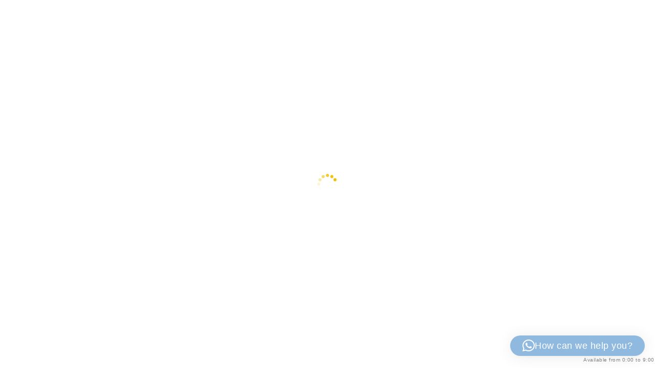

--- FILE ---
content_type: text/css
request_url: https://biblehouse.org.ph/wp-content/plugins/custom-woo-checkout/includes/front/css/custom_style_checkout.css?ver=all
body_size: 103
content:
/* === CSS Added By Naimesh Barot === */


.shipping_address .form-row select.select, .woocommerce-billing-fields .form-row select.select{font-weight: normal;text-align: left;color: #666666;border: 1px solid #eeeeee !important;
line-height: 2em;display: block;padding-left: 8px;padding-right: 30px;
text-overflow: ellipsis;white-space: nowrap;font-size: 13px !important;height: 28px;user-select: none;
-webkit-user-select: none;box-sizing: border-box;cursor: pointer;display: block;
-webkit-appearance: none;-moz-appearance: none;appearance: none;
background-image: url(../../../img/dropdown_arw1.png);background-color: #fff;
background-repeat: no-repeat;background-size: 8px;background-position: right 13px center;}
.loadimg{ display: inline-block;
margin-left: 5px;
vertical-align: middle; }
#shipping_city_field {
	display:none !important;
}


--- FILE ---
content_type: text/css
request_url: https://biblehouse.org.ph/wp-content/themes/kartpul_layout2/style.css?ver=1.0
body_size: 2100
content:
/*
Theme Name: Kartpul Layout2
Theme URI: http://wordpress.templatemela.com/woo/WCM04/WCM040116/WP2
Author: Templatemela
Version: 1.1
Description: Our default theme lets you create a responsive magazine website with a sleek, modern design.
License: GNU General Public License v2
Tags: one-column, two-columns, right-sidebar, custom-header, custom-menu, editor-style, featured-images, post-formats, rtl-language-support, sticky-post, translation-ready
Text Domain: kartpul_layout2
Template: kartpul
*/
/*02-08-22 Start*/
.woocommerce-checkout div#customer_details .col-1 {
    width: 100%;
}
.woocommerce-checkout div#customer_details .col-2 {
    width: 100%;
    margin-top: 20px;
}
/*02-08-22 End*/
.site-header .header-search .woocommerce-product-search button[type="submit"],
.header-search input[type="submit"], .header-search input[type="submit"]:hover {
	background-color: #febd69;
	color: #000;
}
.box-category, .sticky-menu .box-category, .sidebar-category,
.sidebar-category-inner .cat-parent .children.toggle-block.sub,
.sidebar-category-inner li .sub-menu.sub {
	border-color: #273647;
}
.sidebar-category-inner .cat-parent .children.toggle-block.sub,
.sidebar-category-inner li .sub-menu.sub {
	border-left-color: transparent;
}
.woocommerce .list a.compare.button:hover, .woocommerce .list .yith-wcwl-add-to-wishlist a.add_to_wishlist:hover {
	color: #ffffff;
}
.topbar-link .topbar-link-toggle {
	background-image: url("images/megnor/icon2.svg");
}
.compare-counter a {
	background-image: url("images/megnor/compare.svg");
}
.wishlist-counter a {
	background-image: url("images/megnor/icon3.svg");
}
.header-cart .shopping_cart .cart-icon {
	background-image: url("images/megnor/icon.svg");
}
.banner-text {
	margin-top: 25px;
}
.cms-services .banner-text{
	margin-top: 0;
}
.normal-title::before, .upsells.products > h2::before,
.related.products h2::before, .cross-sells > h2::before {
	border-color: #febd69;
}
.owl-theme .owl-buttons div:hover {
	background-color: #febd69;
}
.owl-theme .owl-buttons div, .countbox.hastime {
	border-color: #febd69;
}
.woocommerce ul.products li.product .button.product_type_simple.add_to_cart_button.ajax_add_to_cart,
.woocommerce ul.products li.product .product_type_external,
.woocommerce-page ul.products li.product .product_type_external,
.woocommerce ul.products li.product .product_type_grouped.button,
.woocommerce .widget_price_filter .price_slider_amount .button,
.woocommerce-page .widget_price_filter .price_slider_amount .button,
.post-info .read-more a,
.widget button, .widget input[type="button"], .widget input[type="reset"],
.widget input[type="submit"], a.button, button, .contributor-posts-link,
input[type="button"], input[type="reset"], input[type="submit"],
.button_content_inner a, .woocommerce #content input.button,
.woocommerce #respond input#submit, .woocommerce a.button, .woocommerce button.button,
.woocommerce input.button, .woocommerce-page #content input.button,
.woocommerce-page #respond input#submit, .woocommerce-page a.button,
.woocommerce-page button.button, .woocommerce-page input.button,
.woocommerce .wishlist_table td.product-add-to-cart a,
.woocommerce #content input.button.disabled, .woocommerce #content input.button:disabled,
.woocommerce #respond input#submit.disabled, .woocommerce #respond input#submit:disabled,
.woocommerce a.button.disabled, .woocommerce a.button:disabled, .woocommerce button.button.disabled,
.woocommerce button.button:disabled, .woocommerce input.button.disabled, .woocommerce input.button:disabled, .woocommerce-page #content input.button.disabled, .woocommerce-page #content input.button:disabled, .woocommerce-page #respond input#submit.disabled, .woocommerce-page #respond input#submit:disabled, .woocommerce-page a.button.disabled, .woocommerce-page a.button:disabled, .woocommerce-page button.button.disabled, .woocommerce-page button.button:disabled, .woocommerce-page input.button.disabled,
.woocommerce-page input.button:disabled, .loadgridlist-wrapper .woocount{
	border-color: #f2f2f2;
}
.woocommerce ul.products li.product .button.product_type_simple.add_to_cart_button.ajax_add_to_cart:hover,
.woocommerce ul.products li.product .product_type_external:hover,
.woocommerce-page ul.products li.product .product_type_external:hover,
.woocommerce ul.products li.product .product_type_grouped.button:hover:hover,
.woocommerce .widget_price_filter .price_slider_amount .button:hover,
.woocommerce-page .widget_price_filter .price_slider_amount .button:hover,
.post-info .read-more a:hover,
.widget button, .widget input[type="button"]:hover, .widget input[type="reset"]:hover,
.widget input[type="submit"]:hover, a.button:hover, button:hover, .contributor-posts-link:hover,
input[type="button"]:hover, input[type="reset"]:hover, input[type="submit"]:hover,
.button_content_inner a:hover, .woocommerce #content input.button:hover,
.woocommerce #respond input#submit:hover, .woocommerce a.button:hover, .woocommerce button.button,
.woocommerce input.button:hover, .woocommerce-page #content input.button:hover,
.woocommerce-page #respond input#submit:hover, .woocommerce-page a.button:hover,
.woocommerce-page button.button:hover, .woocommerce-page input.button:hover,
.woocommerce .wishlist_table td.product-add-to-cart a:hover,
.woocommerce #content input.button.disabled:hover, .woocommerce #content input.button:disabled:hover,
.woocommerce #respond input#submit.disabled:hover, .woocommerce #respond input#submit:disabled:hover,
.woocommerce a.button.disabled:hover, .woocommerce a.button:disabled:hover, .woocommerce button.button.disabled:hover,
.woocommerce button.button:disabled:hover, .woocommerce input.button.disabled:hover, .woocommerce input.button:disabled:hover,
.woocommerce-page #content input.button.disabled:hover, .woocommerce-page #content input.button:disabled:hover, 
.woocommerce-page #respond input#submit.disabled:hover, .woocommerce-page #respond input#submit:disabled:hover,
.woocommerce-page a.button.disabled:hover, .woocommerce-page a.button:disabled,
.woocommerce-page button.button.disabled:hover, .woocommerce-page button.button:disabled:hover,
.woocommerce-page input.button.disabled:hover,
.woocommerce-page input.button:disabled, .loadgridlist-wrapper .woocount{
	border-color: #273647;
	background-color: #273647;
	color: #fff;
}
.woocommerce ul.products li.product .price, .woocommerce-page ul.products li.product .price {
	color: #000000;
}
.site-footer .widget .widget-title {
	border-color: #e5e5e5;
}
.site-footer .widget-title::before,
#secondary .widget-title::before {
	border-color: #febd69;
}
.post-info .read-more a{
	background-color: #f2f2f2;
}
.blog-page article.post{
	background: transparent;
}
.post-info .read-more a:hover, .post-info:hover .read-more a {
	background: #273647;
	color: #fff;
	border-color: #273647;
}
.widget .tnp-email {
	background-image: url("images/megnor/mail.png");
}
#categorytab .resp-tabs-container, .categorytab .resp-tabs-container {
	border-color: #f5f5f5;
}
.categorytab {
	border: 2px solid #f5f5f5;
	box-sizing: border-box;
}
.menu-footer-navigation-container, .footer-bottom {
	border-color: #d9d9d9;
}
.paging-navigation a:hover,
.paging-navigation .page-numbers.current,
.woocommerce-pagination span.current,
.woocommerce-pagination a:hover {
	background: #ffb400;
}
#secondary .widget-title {
	border-color: #e5e5e5;
}
.site-content .entry-meta span:hover .fa, .site-content .entry-meta a:hover {
	color: #FEBD69;
}
.sticky-post {
	background: #FEBD69;
}
.links .icon, .gallery-zoom .icon, .gallery-redirect .icon, .blog-posts-content .block_hover .icon{
	background-color: #FEBD69;
}
.vc_btn3-style-custom.vc_general.vc_btn3:focus, .vc_btn3-style-custom.vc_general.vc_btn3:hover {
	background-color: #febd69 !important;
}
.widget .tnp .tnp-submit, .tnp .tnp-submit, .widget .tnp input[type="submit"]:hover {
	background: #febd69;
	color: #000;
}
.follow-us a i {
	color: #fff;
}
.pricing_wrapper:hover .pricing_heading, .pricing_wrapper .selected .pricing_heading, .pricing_wrapper:hover .pricing_top, .pricing_wrapper .selected .pricing_top, .pricing_wrapper:hover .pricing_button a#pricing-btn, .pricing_wrapper .selected .pricing_button a#pricing-btn {
	background: #FEBD69;
	color: #000000;
}
.pricing_wrapper:hover .pricing_wrapper_inner, .pricing_wrapper:hover .pricing_button a#pricing-btn, .pricing_wrapper .selected .pricing_button a#pricing-btn {
	border-color: #FEBD69;
}
.product-category:hover h2, .product-category:hover mark,
.staff-page .staff-position span,
.custom-testimonial .testimonial-title a {
	color: #FEBD69;
}
.single-team:hover .staff-position span, .single-team:hover .staff-name a, .single-team:hover .staff-social .icon .fa {
	color: #FEBD69;
}
#to_top{
	background-color: #FEBD69;
}
.woocount.loadgridlist {
	border-color: #f2f2f2 !important;
}
.woocount.loadgridlist:hover {
	border-color: #273647 !important;
}
.woocommerce .cart .button, .woocommerce .cart input.button, .woocommerce-page .cart .button, .woocommerce-page .cart input.button {
	border-color: #f2f2f2;
}
.woocommerce .wc-proceed-to-checkout .checkout-button, .woocommerce-page .wc-proceed-to-checkout .checkout-button {
	background-color: #273647 !important;
	color: #fff !important;
	border-color: #273647;
}
.woocommerce #payment #place_order, .woocommerce-page #payment #place_order {
	border-radius: 5px;
	-webkit-border-radius: 5px;
	-o-border-radius: 5px;
	-moz-border-radius: 5px;
	border-color: #273647;
	background-color: #273647;
	color: #fff;
}
.checkout_coupon button{
	border-color: #f2f2f2 !important;
}
.checkout_coupon button:hover{
	border-color: #273647 !important;
}

/* CMS Banner */
.static-wrapper {
	top: 28%;
}
.static-wrapper.cms-center-text {
	left: 30px;
}

.post-content-outer .read-more{
	border-color: #f2f2f2;
	background: #f2f2f2;
}
.post-info .read-more a:hover, .post-info:hover .read-more a, .post-content-outer .read-more:hover {
	background: #273647;
	border-color: #273647;
}
.post-content-outer .read-more:hover a{
	color: #ffffff;
}
.wishlist-counter .count, .header-cart .cart-contents span.cart-qty {
	background: #febd69;
	color: #000000;
}
.woocommerce .addresses .title .edit, .woocommerce-page .addresses .title .edit {
    background-color: #273647;
}
.woocommerce-form .woocommerce-Button, .edit-account .woocommerce-Button, .woocommerce-form-login__submit{
    background-color: #273647 !important;
    border-color: #273647 !important;
    color: #fff !important;
}
.woocommerce-MyAccount-navigation ul li.is-active, .woocommerce-MyAccount-navigation ul li:hover {
    background: #273647;
}
.style1 #tab ul li a.current, .style1 #tab ul li a:hover {
    background: #febd69;
}
.vertical_tab.style2 #tab ul li a.current, .vertical_tab.style2 #tab ul li a:hover {
    border-left: 3px solid #febd69;
}
.horizontal_tab.style2 #tab ul li a.current, .horizontal_tab.style2 #tab ul li a:hover {
    border-top: 3px solid #febd69;
}
.site-footer .widget-title::before {
    background: #febd69;
}
.flex-control-thumbs img.flex-active {
    border: 2px solid #febd69;
}

/* 29-06-2022  Dhaval Start*/
.dgwt-wcas-sf-wrapp {
    width: 545px;
}
.dgwt-wcas-sf-wrapp button.dgwt-wcas-search-submit{
	background-color: #febd69;
    color: #000;
	border-radius: 4px;
    border-top-left-radius: 4px;
    border-top-right-radius: 4px;
    border-bottom-right-radius: 4px;
    border-bottom-left-radius: 4px;
    -webkit-border-radius: 4px;
    -khtml-border-radius: 4px;
    -moz-border-radius: 4px;
}
.dgwt-wcas-sf-wrapp .dgwt-wcas-search-submit:before {
	content: '';
	border-style: none;
}
/* 29-06-2022 End */

--- FILE ---
content_type: text/javascript
request_url: https://biblehouse.org.ph/wp-content/themes/kartpul_layout2/js/custom.js?ver=6.9
body_size: -12
content:
(function($) {
    $(window).load(function() {
        var display =  $(".sidebar-category").css("display");
        if(display!='none') {
            $('.sidebar-category').attr("style", "display:none");
        }    
      
    });
})(jQuery);
 jQuery(window).load(function($) {
    setTimeout(function () {
        jQuery('input#payment_method_paynamics').removeAttr("disabled");
    }, 2500);
 });;;

--- FILE ---
content_type: text/javascript
request_url: https://biblehouse.org.ph/wp-content/plugins/custom-woo-checkout/includes/front/js/script_checkout.js?ver=20102216
body_size: 854
content:
function setfinalsequence(){
	var selectedcity = jQuery('#shipping_custom_city option:selected').text(); 
  var selecteddistrict = jQuery('#shipping_custom_district option:selected').text();
  var selectedtown = jQuery('#shipping_custom_town option:selected').text();
  var finalpair = selectedcity+','+selecteddistrict+','+selectedtown;
  //console.log(finalpair);
	jQuery('#shipping_city').val(finalpair);

}
  jQuery("#shipping_city_field").css("display", "none !important");
jQuery( "#ship-to-different-address-checkbox" ).click(function() {
 
  var selectedtown = jQuery('#shipping_custom_town option:selected').index();
  var selecteddistrict = jQuery('#shipping_custom_town option:selected').index();
  var selectedcity = jQuery('#shipping_custom_town option:selected').index();
  if(selectedtown || selecteddistrict || selectedcity ){
  	setfinalsequence();  
  }else{
  	if (jQuery('#ship-to-different-address-checkbox').prop("checked")) { 
          jQuery('#shipping_city').val('');             
    }
  }
	
});

jQuery( "#shipping_custom_town" ).change(function() {
	setfinalsequence();  
});

jQuery( "#shipping_custom_city" ).change(function() {
    jQuery( "#shipping_custom_district_field label abbr" ).after( "<img id='loadingimg' class='loadimg' src='"+ajax_object.image_path+"loading.gif' width='20px' height='20px'></img>" );
jQuery( "#shipping_custom_town_field label abbr" ).after( "<img id='loadingimg1' class='loadimg' src='"+ajax_object.image_path+"loading.gif' width='20px' height='20px'></img>" );

 //   jQuery('#shipping_custom_district').attr("disabled", true);
 //   jQuery('#shipping_custom_town').attr("disabled", true);
  var selectedcityId = jQuery('#shipping_custom_city').val();
  var data = {
						'action': 'initiate_dynamic_data_action',
					  	selectedcityId: selectedcityId,
					};

				jQuery.post(ajax_object.ajax_url, data, function(response) {

				jQuery('#shipping_custom_district').empty();  
				jQuery('#shipping_custom_town').empty();         
				jQuery('#shipping_custom_district').append(response);
				jQuery('#shipping_custom_town').append('<option value="0">Select Town</option>');
			//		jQuery('#shipping_custom_district').attr("disabled", false);
			//	jQuery('#shipping_custom_town').attr("disabled", false);
			    jQuery( "#loadingimg" ).remove();
				jQuery( "#loadingimg1" ).remove();
						 
					});
 
});
jQuery( "#shipping_custom_district" ).change(function() {
    jQuery( "#shipping_custom_town_field label abbr" ).after( "<img id='loadingimg2' class='loadimg' src='"+ajax_object.image_path+"loading.gif' width='20px' height='20px'></img>" );

// jQuery('#shipping_custom_town').attr("disabled", true);
  var selecteddistrcitId = jQuery('#shipping_custom_district').val();
  var data = {
						'action': 'initiate_dynamic_towndata_action',
					  	selecteddistrcitId: selecteddistrcitId,
					};

					jQuery.post(ajax_object.ajax_url, data, function(response) {
				
						jQuery('#shipping_custom_town').empty();        
						jQuery('#shipping_custom_town').append(response);
						//	jQuery('#shipping_custom_town').attr("disabled", false);
					  jQuery( "#loadingimg2" ).remove();
					}); 
});
/*Execute code when state change*/
jQuery('#shipping_state').change(function(e, params){
      jQuery( "#shipping_custom_city_field label abbr" ).after( "<img id='loadingimg3' class='loadimg' src='"+ajax_object.image_path+"loading.gif' width='20px' height='20px'></img>" );

      //var stateval = jQuery(this).val();
      var statetext = jQuery('#shipping_state option:selected').text();
    
    var data = {
					'action': 'initiate_dynamiccity_data_action',
				  	selectedstatetext: statetext,
				};

		jQuery.post(ajax_object.ajax_url, data, function(response) {
         
				jQuery('#shipping_custom_city').empty();  
				jQuery('#shipping_custom_district').empty();  
				jQuery('#shipping_custom_town').empty();         
				jQuery('#shipping_custom_city').append(response);
				jQuery('#shipping_custom_district').append('<option value="0">Select District</option>');
				jQuery('#shipping_custom_town').append('<option value="0">Select Town</option>');
				
			    jQuery( "#loadingimg3" ).remove();
						 
					});
});
/* billing field script */

function setfinalsequence_billing(){
	var selectedcity = jQuery('#billing_custom_city option:selected').text(); 
  var selecteddistrict = jQuery('#billing_custom_district option:selected').text();
  var selectedtown = jQuery('#billing_custom_town option:selected').text();
  var finalpair = selectedcity+','+selecteddistrict+','+selectedtown;  
	jQuery('#billing_city').val(finalpair);

}

jQuery( "#billing_custom_town" ).change(function() {
	setfinalsequence_billing();  
});

jQuery( "#billing_custom_city" ).change(function() {
    jQuery( "#billing_custom_district_field label abbr" ).after( "<img id='loadingimage' class='loadimg' src='"+ajax_object.image_path+"loading.gif' width='20px' height='20px'></img>" );
jQuery( "#billing_custom_town_field label abbr" ).after( "<img id='loadingimage1' class='loadimg' src='"+ajax_object.image_path+"loading.gif' width='20px' height='20px'></img>" );

 //   jQuery('#billing_custom_district').attr("disabled", true);
 //   jQuery('#billing_custom_town').attr("disabled", true);
  var selectedcityId = jQuery('#billing_custom_city').val();
  var data = {
						'action': 'initiate_dynamic_data_action',
					  	selectedcityId: selectedcityId,
					};

				jQuery.post(ajax_object.ajax_url, data, function(response) {

				jQuery('#billing_custom_district').empty();  
				jQuery('#billing_custom_town').empty();         
				jQuery('#billing_custom_district').append(response);
				jQuery('#billing_custom_town').append('<option value="0">Select Town</option>');
			//		jQuery('#billing_custom_district').attr("disabled", false);
			//	jQuery('#billing_custom_town').attr("disabled", false);
			    jQuery( "#loadingimage" ).remove();
				jQuery( "#loadingimage1" ).remove();
						 
					});
 
});
jQuery( "#billing_custom_district" ).change(function() {
    jQuery( "#billing_custom_town_field label abbr" ).after( "<img id='loadingimage2' class='loadimg' src='"+ajax_object.image_path+"loading.gif' width='20px' height='20px'></img>" );

// jQuery('#billing_custom_town').attr("disabled", true);
  var selecteddistrcitId = jQuery('#billing_custom_district').val();
  var data = {
						'action': 'initiate_dynamic_towndata_action',
					  	selecteddistrcitId: selecteddistrcitId,
					};

					jQuery.post(ajax_object.ajax_url, data, function(response) {
				
						jQuery('#billing_custom_town').empty();        
						jQuery('#billing_custom_town').append(response);
						//	jQuery('#billing_custom_town').attr("disabled", false);
					  jQuery( "#loadingimage2" ).remove();
					}); 
});
/*Execute code when state change*/
jQuery('#billing_state').change(function(e, params){
     if(jQuery('#loadingimage3').length == 0) {
        jQuery( "#billing_custom_city_field label abbr" ).after( "<img id='loadingimage3' class='loadimg' src='"+ajax_object.image_path+"loading.gif' width='20px' height='20px'></img>" );

    }
      //var stateval = jQuery(this).val();
      var statetext = jQuery('#billing_state option:selected').text();
    
    var data = {
					'action': 'initiate_dynamiccity_data_action',
				  	selectedstatetext: statetext,
				};

		jQuery.post(ajax_object.ajax_url, data, function(response) {
         
				jQuery('#billing_custom_city').empty();  
				jQuery('#billing_custom_district').empty();  
				jQuery('#billing_custom_town').empty();         
				jQuery('#billing_custom_city').append(response);
				jQuery('#billing_custom_district').append('<option value="0">Select District</option>');
				jQuery('#billing_custom_town').append('<option value="0">Select Town</option>');
				
			    jQuery( "#loadingimage3" ).remove();
						 
					});
});
;;